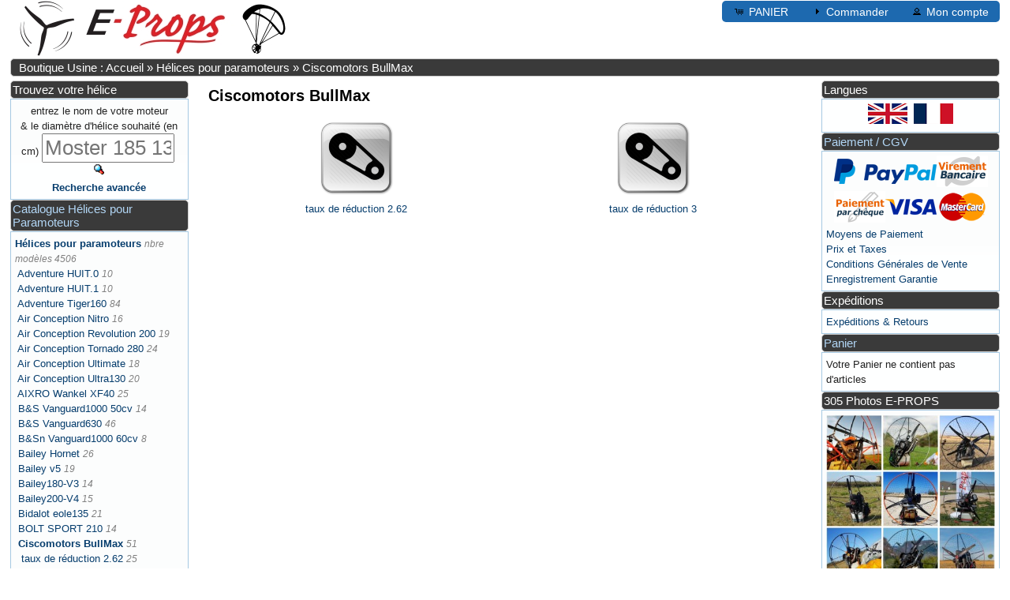

--- FILE ---
content_type: text/css; charset=UTF-8
request_url: https://ppg.e-props.fr/style_fusion.php
body_size: 8942
content:
/*! jQuery UI - v1.12.1 - 2018-11-09
* http://jqueryui.com
* Includes: core.css, button.css, controlgroup.css, checkboxradio.css, datepicker.css, theme.css
* To view and modify this theme, visit http://jqueryui.com/themeroller/?scope=&folderName=redmond&cornerRadiusShadow=8px&offsetLeftShadow=-8px&offsetTopShadow=-8px&thicknessShadow=8px&opacityShadow=30&bgImgOpacityShadow=0&bgTextureShadow=flat&bgColorShadow=aaaaaa&opacityOverlay=30&bgImgOpacityOverlay=0&bgTextureOverlay=flat&bgColorOverlay=aaaaaa&iconColorError=cd0a0a&fcError=cd0a0a&borderColorError=cd0a0a&bgImgOpacityError=95&bgTextureError=glass&bgColorError=fef1ec&iconColorHighlight=2e83ff&fcHighlight=363636&borderColorHighlight=fad42e&bgImgOpacityHighlight=55&bgTextureHighlight=flat&bgColorHighlight=fbec88&iconColorActive=f9bd01&fcActive=e17009&borderColorActive=79b7e7&bgImgOpacityActive=100&bgTextureActive=inset_hard&bgColorActive=f5f8f9&iconColorHover=217bc0&fcHover=1d5987&borderColorHover=79b7e7&bgImgOpacityHover=75&bgTextureHover=glass&bgColorHover=d0e5f5&iconColorDefault=6da8d5&fcDefault=2e6e9e&borderColorDefault=c5dbec&bgImgOpacityDefault=85&bgTextureDefault=glass&bgColorDefault=dfeffc&iconColorContent=469bdd&fcContent=222222&borderColorContent=a6c9e2&bgImgOpacityContent=100&bgTextureContent=inset_hard&bgColorContent=fcfdfd&iconColorHeader=d8e7f3&fcHeader=ffffff&borderColorHeader=4297d7&bgImgOpacityHeader=55&bgTextureHeader=gloss_wave&bgColorHeader=5c9ccc&cornerRadius=5px&fsDefault=1.1em&fwDefault=bold&ffDefault=Lucida%20Grande%2CLucida%20Sans%2CArial%2Csans-serif
* Copyright jQuery Foundation and other contributors; Licensed MIT */

/* Layout helpers
----------------------------------*/
/*ui-icons_e-props.png*/
/*ui-icons_6da8d5_256x240.png*/
/*#5799d5 => #6fb7f9 => #1d69af*/
/**/
.ui-helper-hidden {
	display: none;
}
.ui-helper-hidden-accessible {
	border: 0;
	clip: rect(0 0 0 0);
	height: 1px;
	margin: -1px;
	overflow: hidden;
	padding: 0;
	position: absolute;
	width: 1px;
}
.ui-helper-reset {
	margin: 0;
	padding: 0;
	border: 0;
	outline: 0;
	line-height: 1.3;
	text-decoration: none;
	font-size: 100%;
	list-style: none;
}
.ui-helper-clearfix:before,
.ui-helper-clearfix:after {
	content: "";
	display: table;
	border-collapse: collapse;
}
.ui-helper-clearfix:after {
	clear: both;
}
.ui-helper-zfix {
	width: 100%;
	height: 100%;
	top: 0;
	left: 0;
	position: absolute;
	opacity: 0;
	filter:Alpha(Opacity=0); /* support: IE8 */
}

.ui-front {
	z-index: 100;
}


/* Interaction Cues
----------------------------------*/
.ui-state-disabled {
	cursor: default !important;
	pointer-events: none;
}


/* Icons
----------------------------------*/
.ui-icon {
	display: inline-block;
	vertical-align: middle;
	margin-top: -.25em;
	position: relative;
	text-indent: -99999px;
	overflow: hidden;
	background-repeat: no-repeat;
}

.ui-widget-icon-block {
	left: 50%;
	margin-left: -8px;
	display: block;
}

/* Misc visuals
----------------------------------*/

/* Overlays */
.ui-widget-overlay {
	position: fixed;
	top: 0;
	left: 0;
	width: 100%;
	height: 100%;
}
.ui-button {
	padding: .4em 1em;
	display: inline-block;
	position: relative;
	line-height: normal;
	margin-right: .1em;
	cursor: pointer;
	vertical-align: middle;
	text-align: center;
	-webkit-user-select: none;
	-moz-user-select: none;
	-ms-user-select: none;
	user-select: none;

	/* Support: IE <= 11 */
	overflow: visible;
}

.ui-button,
.ui-button:link,
.ui-button:visited,
.ui-button:hover,
.ui-button:active {
	text-decoration: none;
}

/* to make room for the icon, a width needs to be set here */
.ui-button-icon-only {
	width: 2em;
	box-sizing: border-box;
	text-indent: -9999px;
	white-space: nowrap;
}

/* no icon support for input elements */
input.ui-button.ui-button-icon-only {
	text-indent: 0;
}

/* button icon element(s) */
.ui-button-icon-only .ui-icon {
	position: absolute;
	top: 50%;
	left: 50%;
	margin-top: -8px;
	margin-left: -8px;
}

.ui-button.ui-icon-notext .ui-icon {
	padding: 0;
	width: 2.1em;
	height: 2.1em;
	text-indent: -9999px;
	white-space: nowrap;

}

input.ui-button.ui-icon-notext .ui-icon {
	width: auto;
	height: auto;
	text-indent: 0;
	white-space: normal;
	padding: .4em 1em;
}

/* workarounds */
/* Support: Firefox 5 - 40 */
input.ui-button::-moz-focus-inner,
button.ui-button::-moz-focus-inner {
	border: 0;
	padding: 0;
}
.ui-controlgroup {
	vertical-align: middle;
	display: inline-block;
}
.ui-controlgroup > .ui-controlgroup-item {
	float: left;
	margin-left: 0;
	margin-right: 0;
}
.ui-controlgroup > .ui-controlgroup-item:focus,
.ui-controlgroup > .ui-controlgroup-item.ui-visual-focus {
	z-index: 9999;
}
.ui-controlgroup-vertical > .ui-controlgroup-item {
	display: block;
	float: none;
	width: 100%;
	margin-top: 0;
	margin-bottom: 0;
	text-align: left;
}
.ui-controlgroup-vertical .ui-controlgroup-item {
	box-sizing: border-box;
}
.ui-controlgroup .ui-controlgroup-label {
	padding: .4em 1em;
}
.ui-controlgroup .ui-controlgroup-label span {
	font-size: 80%;
}
.ui-controlgroup-horizontal .ui-controlgroup-label + .ui-controlgroup-item {
	border-left: none;
}
.ui-controlgroup-vertical .ui-controlgroup-label + .ui-controlgroup-item {
	border-top: none;
}
.ui-controlgroup-horizontal .ui-controlgroup-label.ui-widget-content {
	border-right: none;
}
.ui-controlgroup-vertical .ui-controlgroup-label.ui-widget-content {
	border-bottom: none;
}

/* Spinner specific style fixes */
.ui-controlgroup-vertical .ui-spinner-input {

	/* Support: IE8 only, Android < 4.4 only */
	width: 75%;
	width: calc( 100% - 2.4em );
}
.ui-controlgroup-vertical .ui-spinner .ui-spinner-up {
	border-top-style: solid;
}

.ui-checkboxradio-label .ui-icon-background {
	box-shadow: inset 1px 1px 1px #ccc;
	border-radius: .12em;
	border: none;
}
.ui-checkboxradio-radio-label .ui-icon-background {
	width: 16px;
	height: 16px;
	border-radius: 1em;
	overflow: visible;
	border: none;
}
.ui-checkboxradio-radio-label.ui-checkboxradio-checked .ui-icon,
.ui-checkboxradio-radio-label.ui-checkboxradio-checked:hover .ui-icon {
	background-image: none;
	width: 8px;
	height: 8px;
	border-width: 4px;
	border-style: solid;
}
.ui-checkboxradio-disabled {
	pointer-events: none;
}
.ui-datepicker {
	width: 17em;
	padding: .2em .2em 0;
	display: none;
}
.ui-datepicker .ui-datepicker-header {
	position: relative;
	padding: .2em 0;
}
.ui-datepicker .ui-datepicker-prev,
.ui-datepicker .ui-datepicker-next {
	position: absolute;
	top: 2px;
	width: 1.8em;
	height: 1.8em;
}
.ui-datepicker .ui-datepicker-prev-hover,
.ui-datepicker .ui-datepicker-next-hover {
	top: 1px;
}
.ui-datepicker .ui-datepicker-prev {
	left: 2px;
}
.ui-datepicker .ui-datepicker-next {
	right: 2px;
}
.ui-datepicker .ui-datepicker-prev-hover {
	left: 1px;
}
.ui-datepicker .ui-datepicker-next-hover {
	right: 1px;
}
.ui-datepicker .ui-datepicker-prev span,
.ui-datepicker .ui-datepicker-next span {
	display: block;
	position: absolute;
	left: 50%;
	margin-left: -8px;
	top: 50%;
	margin-top: -8px;
}
.ui-datepicker .ui-datepicker-title {
	margin: 0 2.3em;
	line-height: 1.8em;
	text-align: center;
}
.ui-datepicker .ui-datepicker-title select {
	font-size: 1em;
	margin: 1px 0;
}
.ui-datepicker select.ui-datepicker-month,
.ui-datepicker select.ui-datepicker-year {
	width: 45%;
}
.ui-datepicker table {
	width: 100%;
	font-size: .9em;
	border-collapse: collapse;
	margin: 0 0 .4em;
}
.ui-datepicker th {
	padding: .7em .3em;
	text-align: center;
	font-weight: bold;
	border: 0;
}
.ui-datepicker td {
	border: 0;
	padding: 1px;
}
.ui-datepicker td span,
.ui-datepicker td a {
	display: block;
	padding: .2em;
	text-align: right;
	text-decoration: none;
}
.ui-datepicker .ui-datepicker-buttonpane {
	background-image: none;
	margin: .7em 0 0 0;
	padding: 0 .2em;
	border-left: 0;
	border-right: 0;
	border-bottom: 0;
}
.ui-datepicker .ui-datepicker-buttonpane button {
	float: right;
	margin: .5em .2em .4em;
	cursor: pointer;
	padding: .2em .6em .3em .6em;
	width: auto;
	overflow: visible;
}
.ui-datepicker .ui-datepicker-buttonpane button.ui-datepicker-current {
	float: left;
}

/* with multiple calendars */
.ui-datepicker.ui-datepicker-multi {
	width: auto;
}
.ui-datepicker-multi .ui-datepicker-group {
	float: left;
}
.ui-datepicker-multi .ui-datepicker-group table {
	width: 95%;
	margin: 0 auto .4em;
}
.ui-datepicker-multi-2 .ui-datepicker-group {
	width: 50%;
}
.ui-datepicker-multi-3 .ui-datepicker-group {
	width: 33.3%;
}
.ui-datepicker-multi-4 .ui-datepicker-group {
	width: 25%;
}
.ui-datepicker-multi .ui-datepicker-group-last .ui-datepicker-header,
.ui-datepicker-multi .ui-datepicker-group-middle .ui-datepicker-header {
	border-left-width: 0;
}
.ui-datepicker-multi .ui-datepicker-buttonpane {
	clear: left;
}
.ui-datepicker-row-break {
	clear: both;
	width: 100%;
	font-size: 0;
}

/* RTL support */
.ui-datepicker-rtl {
	direction: rtl;
}
.ui-datepicker-rtl .ui-datepicker-prev {
	right: 2px;
	left: auto;
}
.ui-datepicker-rtl .ui-datepicker-next {
	left: 2px;
	right: auto;
}
.ui-datepicker-rtl .ui-datepicker-prev:hover {
	right: 1px;
	left: auto;
}
.ui-datepicker-rtl .ui-datepicker-next:hover {
	left: 1px;
	right: auto;
}
.ui-datepicker-rtl .ui-datepicker-buttonpane {
	clear: right;
}
.ui-datepicker-rtl .ui-datepicker-buttonpane button {
	float: left;
}
.ui-datepicker-rtl .ui-datepicker-buttonpane button.ui-datepicker-current,
.ui-datepicker-rtl .ui-datepicker-group {
	float: right;
}
.ui-datepicker-rtl .ui-datepicker-group-last .ui-datepicker-header,
.ui-datepicker-rtl .ui-datepicker-group-middle .ui-datepicker-header {
	border-right-width: 0;
	border-left-width: 1px;
}

/* Icons */
.ui-datepicker .ui-icon {
	display: block;
	text-indent: -99999px;
	overflow: hidden;
	background-repeat: no-repeat;
	left: .5em;
	top: .3em;
}

/* Component containers
----------------------------------*/
.ui-widget {
	font-family: Lucida Grande,Lucida Sans,Arial,sans-serif;
	font-size: 1.1em;
}
.ui-widget .ui-widget {
	font-size: 1em;
}
.ui-widget input,
.ui-widget select,
.ui-widget textarea,
.ui-widget button {
	font-family: Lucida Grande,Lucida Sans,Arial,sans-serif;
	font-size: 1em;
}
.ui-widget.ui-widget-content {
	border: 1px solid #c5dbec;
}
.ui-widget-content {
	border: 1px solid #a6c9e2;
	background: #fcfdfd url("images/jquery/ui-bg_inset-hard_100_fcfdfd_1x100.png") 50% bottom repeat-x;
	color: #222222;
}
.ui-widget-content a {
	/*color: #222222;*/
	color: #063d6d;
}
.ui-widget-header {
	border: 1px solid #4297d7;
	/*background: #5c9ccc url("images/jquery/ui-bg_gloss-wave_55_5c9ccc_500x100.png") 50% 50% repeat-x;
	color: #ffffff;
	font-weight: bold;*/
	background-color:#404040;
	color:#fff;
	font-weight:normal
}
.ui-widget-header a {
	/*color: #ffffff;*/
	color:#b2d6f5;/*BUBU181110*/
}

/* Interaction states
----------------------------------*/
.ui-state-default,
.ui-widget-content .ui-state-default,
.ui-widget-header .ui-state-default,
.ui-button,

/* We use html here because we need a greater specificity to make sure disabled
works properly when clicked or hovered */
html .ui-button.ui-state-disabled:hover,
html .ui-button.ui-state-disabled:active {
	/*border: 1px solid #c5dbec;
	background: #dfeffc url("images/jquery/ui-bg_glass_85_dfeffc_1x400.png") 50% 50% repeat-x;
	font-weight: bold;
	color: #2e6e9e;*/
	color:#fff;
	background-color:#3a3a3a;
}
.ui-state-default a,
.ui-state-default a:link,
.ui-state-default a:visited,
a.ui-button,
a:link.ui-button,
a:visited.ui-button,
.ui-button {
	/*color: #2e6e9e;
	text-decoration: none;*/
	
	/*background-color:#3a3a3a;
	color:#fff;*/
	
	/*background-color:#EFA03D;/*BUBU181110couleurboutton rougelogo:#FE8B88*/
	color:#fff;
	background-color:#1d69af;
}
.ui-state-hover,
.ui-widget-content .ui-state-hover,
.ui-widget-header .ui-state-hover,
.ui-state-focus,
.ui-widget-content .ui-state-focus,
.ui-widget-header .ui-state-focus,
.ui-button:hover,
.ui-button:focus {
	/*border: 1px solid #79b7e7;
	background: #d0e5f5 url("images/jquery/ui-bg_glass_75_d0e5f5_1x400.png") 50% 50% repeat-x;
	font-weight: bold;
	color: #1d5987;*/
	color:#d32326;/*rouge e-props#d32326*/  /*#3a3a3a*/
	background-color:white;
}
.ui-state-hover a,
.ui-state-hover a:hover,
.ui-state-hover a:link,
.ui-state-hover a:visited,
.ui-state-focus a,
.ui-state-focus a:hover,
.ui-state-focus a:link,
.ui-state-focus a:visited,
a.ui-button:hover,
a.ui-button:focus {
	/*color: #1d5987;
	text-decoration: none;*/
	color:#d32326;/*rouge e-props#d32326*/  /*#3a3a3a*/
	background-color:white;
}/*a.ui-button:hover,submit.ui-button voir style_fusion_min.css*/

.ui-visual-focus {
	box-shadow: 0 0 3px 1px rgb(94, 158, 214);
}
.ui-state-active,
.ui-widget-content .ui-state-active,
.ui-widget-header .ui-state-active,
a.ui-button:active,
.ui-button:active,
.ui-button.ui-state-active:hover {
	border: 1px solid #79b7e7;
	background: #f5f8f9 url("images/jquery/ui-bg_inset-hard_100_f5f8f9_1x100.png") 50% 50% repeat-x;
	font-weight: bold;
	/*color: #e17009;*/
	color:#d32326;/*rouge e-props#d32326*/  /*#3a3a3a*/
}
.ui-icon-background,
.ui-state-active .ui-icon-background {
	border: #79b7e7;
	background-color: #e17009;
}
.ui-state-active a,
.ui-state-active a:link,
.ui-state-active a:visited {
	/*color: #e17009;*/
	color:#d32326;/*rouge e-props#d32326*/  /*#3a3a3a*/
	text-decoration: none;
}

/* Interaction Cues
----------------------------------*/
.ui-state-highlight,
.ui-widget-content .ui-state-highlight,
.ui-widget-header .ui-state-highlight {
	border: 1px solid #fad42e;
	background: #fbec88;
	color: #363636;
}
.ui-state-checked {
	border: 1px solid #fad42e;
	background: #fbec88;
}
.ui-state-highlight a,
.ui-widget-content .ui-state-highlight a,
.ui-widget-header .ui-state-highlight a {
	color: #363636;
}
.ui-state-error,
.ui-widget-content .ui-state-error,
.ui-widget-header .ui-state-error {
	border: 1px solid #cd0a0a;
	background: #fef1ec url("images/jquery/ui-bg_glass_95_fef1ec_1x400.png") 50% 50% repeat-x;
	color: #cd0a0a;
}
.ui-state-error a,
.ui-widget-content .ui-state-error a,
.ui-widget-header .ui-state-error a {
	color: #cd0a0a;
}
.ui-state-error-text,
.ui-widget-content .ui-state-error-text,
.ui-widget-header .ui-state-error-text {
	color: #cd0a0a;
}
.ui-priority-primary,
.ui-widget-content .ui-priority-primary,
.ui-widget-header .ui-priority-primary {
	font-weight: bold;
}
.ui-priority-secondary,
.ui-widget-content .ui-priority-secondary,
.ui-widget-header .ui-priority-secondary {
	/*BUBU181109opacity: .7;
	filter:Alpha(Opacity=70); /* support: IE8 */*/
	font-weight: normal;
}
.ui-state-disabled,
.ui-widget-content .ui-state-disabled,
.ui-widget-header .ui-state-disabled {
	opacity: .35;
	filter:Alpha(Opacity=35); /* support: IE8 */
	background-image: none;
}
.ui-state-disabled .ui-icon {
	filter:Alpha(Opacity=35); /* support: IE8 - See #6059 */
}

/* Icons
----------------------------------*/

/* states and images */
.ui-icon {
	width: 16px;
	height: 16px;
}
.ui-icon,
.ui-widget-content .ui-icon {
	background-image: url("images/jquery/ui-icons_469bdd_256x240.png");
}
.ui-widget-header .ui-icon {
	background-image: url("images/jquery/ui-icons_d8e7f3_256x240.png");
}
.ui-state-hover .ui-icon,
.ui-state-focus .ui-icon,
.ui-button:hover .ui-icon,
.ui-button:focus .ui-icon {
	background-image: url("images/jquery/ui-icons_217bc0_256x240.png");
}
.ui-state-active .ui-icon,
.ui-button:active .ui-icon {
	background-image: url("images/jquery/ui-icons_f9bd01_256x240.png");
}
.ui-state-highlight .ui-icon,
.ui-button .ui-state-highlight.ui-icon {
	background-image: url("images/jquery/ui-icons_2e83ff_256x240.png");
}
.ui-state-error .ui-icon,
.ui-state-error-text .ui-icon {
	background-image: url("images/jquery/ui-icons_cd0a0a_256x240.png");
}
.ui-button .ui-icon {
	background-image: url("images/jquery/ui-icons_e-props.png");
}

/* positioning */
.ui-icon-blank { background-position: 16px 16px; }
.ui-icon-caret-1-n { background-position: 0 0; }
.ui-icon-caret-1-ne { background-position: -16px 0; }
.ui-icon-caret-1-e { background-position: -32px 0; }
.ui-icon-caret-1-se { background-position: -48px 0; }
.ui-icon-caret-1-s { background-position: -65px 0; }
.ui-icon-caret-1-sw { background-position: -80px 0; }
.ui-icon-caret-1-w { background-position: -96px 0; }
.ui-icon-caret-1-nw { background-position: -112px 0; }
.ui-icon-caret-2-n-s { background-position: -128px 0; }
.ui-icon-caret-2-e-w { background-position: -144px 0; }
.ui-icon-triangle-1-n { background-position: 0 -16px; }
.ui-icon-triangle-1-ne { background-position: -16px -16px; }
.ui-icon-triangle-1-e { background-position: -32px -16px; }
.ui-icon-triangle-1-se { background-position: -48px -16px; }
.ui-icon-triangle-1-s { background-position: -65px -16px; }
.ui-icon-triangle-1-sw { background-position: -80px -16px; }
.ui-icon-triangle-1-w { background-position: -96px -16px; }
.ui-icon-triangle-1-nw { background-position: -112px -16px; }
.ui-icon-triangle-2-n-s { background-position: -128px -16px; }
.ui-icon-triangle-2-e-w { background-position: -144px -16px; }
.ui-icon-arrow-1-n { background-position: 0 -32px; }
.ui-icon-arrow-1-ne { background-position: -16px -32px; }
.ui-icon-arrow-1-e { background-position: -32px -32px; }
.ui-icon-arrow-1-se { background-position: -48px -32px; }
.ui-icon-arrow-1-s { background-position: -65px -32px; }
.ui-icon-arrow-1-sw { background-position: -80px -32px; }
.ui-icon-arrow-1-w { background-position: -96px -32px; }
.ui-icon-arrow-1-nw { background-position: -112px -32px; }
.ui-icon-arrow-2-n-s { background-position: -128px -32px; }
.ui-icon-arrow-2-ne-sw { background-position: -144px -32px; }
.ui-icon-arrow-2-e-w { background-position: -160px -32px; }
.ui-icon-arrow-2-se-nw { background-position: -176px -32px; }
.ui-icon-arrowstop-1-n { background-position: -192px -32px; }
.ui-icon-arrowstop-1-e { background-position: -208px -32px; }
.ui-icon-arrowstop-1-s { background-position: -224px -32px; }
.ui-icon-arrowstop-1-w { background-position: -240px -32px; }
.ui-icon-arrowthick-1-n { background-position: 1px -48px; }
.ui-icon-arrowthick-1-ne { background-position: -16px -48px; }
.ui-icon-arrowthick-1-e { background-position: -32px -48px; }
.ui-icon-arrowthick-1-se { background-position: -48px -48px; }
.ui-icon-arrowthick-1-s { background-position: -64px -48px; }
.ui-icon-arrowthick-1-sw { background-position: -80px -48px; }
.ui-icon-arrowthick-1-w { background-position: -96px -48px; }
.ui-icon-arrowthick-1-nw { background-position: -112px -48px; }
.ui-icon-arrowthick-2-n-s { background-position: -128px -48px; }
.ui-icon-arrowthick-2-ne-sw { background-position: -144px -48px; }
.ui-icon-arrowthick-2-e-w { background-position: -160px -48px; }
.ui-icon-arrowthick-2-se-nw { background-position: -176px -48px; }
.ui-icon-arrowthickstop-1-n { background-position: -192px -48px; }
.ui-icon-arrowthickstop-1-e { background-position: -208px -48px; }
.ui-icon-arrowthickstop-1-s { background-position: -224px -48px; }
.ui-icon-arrowthickstop-1-w { background-position: -240px -48px; }
.ui-icon-arrowreturnthick-1-w { background-position: 0 -64px; }
.ui-icon-arrowreturnthick-1-n { background-position: -16px -64px; }
.ui-icon-arrowreturnthick-1-e { background-position: -32px -64px; }
.ui-icon-arrowreturnthick-1-s { background-position: -48px -64px; }
.ui-icon-arrowreturn-1-w { background-position: -64px -64px; }
.ui-icon-arrowreturn-1-n { background-position: -80px -64px; }
.ui-icon-arrowreturn-1-e { background-position: -96px -64px; }
.ui-icon-arrowreturn-1-s { background-position: -112px -64px; }
.ui-icon-arrowrefresh-1-w { background-position: -128px -64px; }
.ui-icon-arrowrefresh-1-n { background-position: -144px -64px; }
.ui-icon-arrowrefresh-1-e { background-position: -160px -64px; }
.ui-icon-arrowrefresh-1-s { background-position: -176px -64px; }
.ui-icon-arrow-4 { background-position: 0 -80px; }
.ui-icon-arrow-4-diag { background-position: -16px -80px; }
.ui-icon-extlink { background-position: -32px -80px; }
.ui-icon-newwin { background-position: -48px -80px; }
.ui-icon-refresh { background-position: -64px -80px; }
.ui-icon-shuffle { background-position: -80px -80px; }
.ui-icon-transfer-e-w { background-position: -96px -80px; }
.ui-icon-transferthick-e-w { background-position: -112px -80px; }
.ui-icon-folder-collapsed { background-position: 0 -96px; }
.ui-icon-folder-open { background-position: -16px -96px; }
.ui-icon-document { background-position: -32px -96px; }
.ui-icon-document-b { background-position: -48px -96px; }
.ui-icon-note { background-position: -64px -96px; }
.ui-icon-mail-closed { background-position: -80px -96px; }
.ui-icon-mail-open { background-position: -96px -96px; }
.ui-icon-suitcase { background-position: -112px -96px; }
.ui-icon-comment { background-position: -128px -96px; }
.ui-icon-person { background-position: -144px -96px; }
.ui-icon-print { background-position: -160px -96px; }
.ui-icon-trash { background-position: -176px -96px; }
.ui-icon-locked { background-position: -192px -96px; }
.ui-icon-unlocked { background-position: -208px -96px; }
.ui-icon-bookmark { background-position: -224px -96px; }
.ui-icon-tag { background-position: -240px -96px; }
.ui-icon-home { background-position: 0 -112px; }
.ui-icon-flag { background-position: -16px -112px; }
.ui-icon-calendar { background-position: -32px -112px; }
.ui-icon-cart { background-position: -48px -112px; }
.ui-icon-pencil { background-position: -64px -112px; }
.ui-icon-clock { background-position: -80px -112px; }
.ui-icon-disk { background-position: -96px -112px; }
.ui-icon-calculator { background-position: -112px -112px; }
.ui-icon-zoomin { background-position: -128px -112px; }
.ui-icon-zoomout { background-position: -144px -112px; }
.ui-icon-search { background-position: -160px -112px; }
.ui-icon-wrench { background-position: -176px -112px; }
.ui-icon-gear { background-position: -192px -112px; }
.ui-icon-heart { background-position: -208px -112px; }
.ui-icon-star { background-position: -224px -112px; }
.ui-icon-link { background-position: -240px -112px; }
.ui-icon-cancel { background-position: 0 -128px; }
.ui-icon-plus { background-position: -16px -128px; }
.ui-icon-plusthick { background-position: -32px -128px; }
.ui-icon-minus { background-position: -48px -128px; }
.ui-icon-minusthick { background-position: -64px -128px; }
.ui-icon-close { background-position: -80px -128px; }
.ui-icon-closethick { background-position: -96px -128px; }
.ui-icon-key { background-position: -112px -128px; }
.ui-icon-lightbulb { background-position: -128px -128px; }
.ui-icon-scissors { background-position: -144px -128px; }
.ui-icon-clipboard { background-position: -160px -128px; }
.ui-icon-copy { background-position: -176px -128px; }
.ui-icon-contact { background-position: -192px -128px; }
.ui-icon-image { background-position: -208px -128px; }
.ui-icon-video { background-position: -224px -128px; }
.ui-icon-script { background-position: -240px -128px; }
.ui-icon-alert { background-position: 0 -144px; }
.ui-icon-info { background-position: -16px -144px; }
.ui-icon-notice { background-position: -32px -144px; }
.ui-icon-help { background-position: -48px -144px; }
.ui-icon-check { background-position: -64px -144px; }
.ui-icon-bullet { background-position: -80px -144px; }
.ui-icon-radio-on { background-position: -96px -144px; }
.ui-icon-radio-off { background-position: -112px -144px; }
.ui-icon-pin-w { background-position: -128px -144px; }
.ui-icon-pin-s { background-position: -144px -144px; }
.ui-icon-play { background-position: 0 -160px; }
.ui-icon-pause { background-position: -16px -160px; }
.ui-icon-seek-next { background-position: -32px -160px; }
.ui-icon-seek-prev { background-position: -48px -160px; }
.ui-icon-seek-end { background-position: -64px -160px; }
.ui-icon-seek-start { background-position: -80px -160px; }
/* ui-icon-seek-first is deprecated, use ui-icon-seek-start instead */
.ui-icon-seek-first { background-position: -80px -160px; }
.ui-icon-stop { background-position: -96px -160px; }
.ui-icon-eject { background-position: -112px -160px; }
.ui-icon-volume-off { background-position: -128px -160px; }
.ui-icon-volume-on { background-position: -144px -160px; }
.ui-icon-power { background-position: 0 -176px; }
.ui-icon-signal-diag { background-position: -16px -176px; }
.ui-icon-signal { background-position: -32px -176px; }
.ui-icon-battery-0 { background-position: -48px -176px; }
.ui-icon-battery-1 { background-position: -64px -176px; }
.ui-icon-battery-2 { background-position: -80px -176px; }
.ui-icon-battery-3 { background-position: -96px -176px; }
.ui-icon-circle-plus { background-position: 0 -192px; }
.ui-icon-circle-minus { background-position: -16px -192px; }
.ui-icon-circle-close { background-position: -32px -192px; }
.ui-icon-circle-triangle-e { background-position: -48px -192px; }
.ui-icon-circle-triangle-s { background-position: -64px -192px; }
.ui-icon-circle-triangle-w { background-position: -80px -192px; }
.ui-icon-circle-triangle-n { background-position: -96px -192px; }
.ui-icon-circle-arrow-e { background-position: -112px -192px; }
.ui-icon-circle-arrow-s { background-position: -128px -192px; }
.ui-icon-circle-arrow-w { background-position: -144px -192px; }
.ui-icon-circle-arrow-n { background-position: -160px -192px; }
.ui-icon-circle-zoomin { background-position: -176px -192px; }
.ui-icon-circle-zoomout { background-position: -192px -192px; }
.ui-icon-circle-check { background-position: -208px -192px; }
.ui-icon-circlesmall-plus { background-position: 0 -208px; }
.ui-icon-circlesmall-minus { background-position: -16px -208px; }
.ui-icon-circlesmall-close { background-position: -32px -208px; }
.ui-icon-squaresmall-plus { background-position: -48px -208px; }
.ui-icon-squaresmall-minus { background-position: -64px -208px; }
.ui-icon-squaresmall-close { background-position: -80px -208px; }
.ui-icon-grip-dotted-vertical { background-position: 0 -224px; }
.ui-icon-grip-dotted-horizontal { background-position: -16px -224px; }
.ui-icon-grip-solid-vertical { background-position: -32px -224px; }
.ui-icon-grip-solid-horizontal { background-position: -48px -224px; }
.ui-icon-gripsmall-diagonal-se { background-position: -64px -224px; }
.ui-icon-grip-diagonal-se { background-position: -80px -224px; }


/* Misc visuals
----------------------------------*/

/* Corner radius */
.ui-corner-all,
.ui-corner-top,
.ui-corner-left,
.ui-corner-tl {
	border-top-left-radius: 5px;
}
.ui-corner-all,
.ui-corner-top,
.ui-corner-right,
.ui-corner-tr {
	border-top-right-radius: 5px;
}
.ui-corner-all,
.ui-corner-bottom,
.ui-corner-left,
.ui-corner-bl {
	border-bottom-left-radius: 5px;
}
.ui-corner-all,
.ui-corner-bottom,
.ui-corner-right,
.ui-corner-br {
	border-bottom-right-radius: 5px;
}

/* Overlays */
.ui-widget-overlay {
	background: #aaaaaa;
	opacity: .3;
	filter: Alpha(Opacity=30); /* support: IE8 */
}
.ui-widget-shadow {
	-webkit-box-shadow: -8px -8px 8px #aaaaaa;
	box-shadow: -8px -8px 8px #aaaaaa;
}
#columnLeft{
padding-top:5px;
margin-left:0%}
#columnRight{
padding-top:5px;
margin-right:0%}
#footer{
/*padding-top:5px*/}
#footer,.pull_1,.pull_10,.pull_11,.pull_12,.pull_13,.pull_14,.pull_15,.pull_16,.pull_17,.pull_18,.pull_19,.pull_2,.pull_20,.pull_21,.pull_22,.pull_23,.pull_3,.pull_4,.pull_5,.pull_6,.pull_7,.pull_8,.pull_9,.push_1,.push_10,.push_11,.push_12,.push_13,.push_14,.push_15,.push_16,.push_17,.push_18,.push_19,.push_2,.push_20,.push_21,.push_22,.push_23,.push_3,.push_4,.push_5,.push_6,.push_7,.push_8,.push_9{
position:relative}
.infoBoxHeading,h2{
background-color:#3a3a3a}
#footer,.buttonSet,.clear,.clearfix:after,.container_24:after{
clear:both}
.orderEdit,A:hover{
text-decoration:underline}
.container_24{
margin-left:1%;margin-right:1%}
.grid_1,.grid_10,.grid_11,.grid_12,.grid_13,.grid_14,.grid_15,.grid_16,.grid_17,.grid_18,.grid_19,.grid_2,.grid_20,.grid_21,.grid_22,.grid_23,.grid_24,.grid_3,.grid_4,.grid_5,.grid_6,.grid_7,.grid_8,.grid_9{
display:inline;float:left;/*margin-left:5px;margin-right:5px*/margin-left:1%;margin-right:1%}
.alpha{
margin-left:0}
.omega{
margin-right:0}
.container_24 .grid_1{
width:30px}
.container_24 .grid_2{
width:70px}
.container_24 .grid_3{
width:110px}
.container_24 .grid_4{
width:18%}/*15*/
.container_24 .grid_5{
width:190px}
.container_24 .grid_6{
width:230px}
.container_24 .grid_7{
width:270px}
.container_24 .grid_8{
width:310px}
.container_24 .grid_9{
width:350px}
.container_24 .grid_10{
width:390px}
.container_24 .grid_11{
width:430px}
.container_24 .grid_12{
width:470px}
.container_24 .grid_13{
width:510px}
.container_24 .grid_14{
width:550px}
.container_24 .grid_15{
width:590px}
.container_24 .grid_16{
width:60%}/*64%*/
.container_24 .grid_17{
width:670px}
.container_24 .grid_18{
width:710px}
.container_24 .grid_19{
width:750px}
.container_24 .grid_20{
width:790px}
.container_24 .grid_21{
width:830px}
.container_24 .grid_22{
width:870px}
.container_24 .grid_23{
width:910px}
.container_24 .grid_24{
width:100%}
.container_24 .prefix_1{
padding-left:40px}
.container_24 .prefix_2{
padding-left:80px}
.container_24 .prefix_3{
padding-left:120px}
.container_24 .prefix_4{
padding-left:160px}
.container_24 .prefix_5{
padding-left:200px}
.container_24 .prefix_6{
padding-left:240px}
.container_24 .prefix_7{
padding-left:280px}
.container_24 .prefix_8{
padding-left:320px}
.container_24 .prefix_9{
padding-left:360px}
.container_24 .prefix_10{
padding-left:400px}
.container_24 .prefix_11{
padding-left:440px}
.container_24 .prefix_12{
padding-left:480px}
.container_24 .prefix_13{
padding-left:520px}
.container_24 .prefix_14{
padding-left:560px}
.container_24 .prefix_15{
padding-left:600px}
.container_24 .prefix_16{
padding-left:640px}
.container_24 .prefix_17{
padding-left:680px}
.container_24 .prefix_18{
padding-left:720px}
.container_24 .prefix_19{
padding-left:760px}
.container_24 .prefix_20{
padding-left:800px}
.container_24 .prefix_21{
padding-left:840px}
.container_24 .prefix_22{
padding-left:880px}
.container_24 .prefix_23{
padding-left:920px}
.container_24 .suffix_1{
padding-right:40px}
.container_24 .suffix_2{
padding-right:80px}
.container_24 .suffix_3{
padding-right:120px}
.container_24 .suffix_4{
padding-right:160px}
.container_24 .suffix_5{
padding-right:200px}
.container_24 .suffix_6{
padding-right:240px}
.container_24 .suffix_7{
padding-right:280px}
.container_24 .suffix_8{
padding-right:320px}
.container_24 .suffix_9{
padding-right:360px}
.container_24 .suffix_10{
padding-right:400px}
.container_24 .suffix_11{
padding-right:440px}
.container_24 .suffix_12{
padding-right:480px}
.container_24 .suffix_13{
padding-right:520px}
.container_24 .suffix_14{
padding-right:560px}
.container_24 .suffix_15{
padding-right:600px}
.container_24 .suffix_16{
padding-right:640px}
.container_24 .suffix_17{
padding-right:680px}
.container_24 .suffix_18{
padding-right:720px}
.container_24 .suffix_19{
padding-right:760px}
.container_24 .suffix_20{
padding-right:800px}
.container_24 .suffix_21{
padding-right:840px}
.container_24 .suffix_22{
padding-right:880px}
.container_24 .suffix_23{
padding-right:920px}
.container_24 .push_1{
left:40px}
.container_24 .push_2{
left:80px}
.container_24 .push_3{
left:120px}
.container_24.push_4{
left:160px}
.container_24 .push_5{
left:200px}
.container_24 .push_6{
left:240px}
.container_24 .push_7{
left:280px}
.container_24 .push_8{
left:320px}
.container_24 .push_9{
left:360px}
.container_24 .push_10{
left:400px}
.container_24 .push_11{
left:440px}
.container_24 .push_12{
left:480px}
.container_24 .push_13{
left:520px}
.container_24 .push_14{
left:560px}
.container_24 .push_15{
left:600px}
.container_24 .push_16{
left:640px}
.container_24 .push_17{
left:680px}
.container_24 .push_18{
left:720px}
.container_24 .push_19{
left:760px}
.container_24 .push_20{
left:800px}
.container_24 .push_21{
left:840px}
.container_24 .push_22{
left:880px}
.container_24 .push_23{
left:920px}
.container_24 .pull_1{
left:-40px}
.container_24 .pull_2{
left:-80px}
.container_24 .pull_3{
left:-120px}
.container_24 .pull_4{
left:-160px}
.container_24 .pull_5{
left:-200px}
.container_24 .pull_6{
left:-240px}
.container_24 .pull_7{
left:-280px}
.container_24 .pull_8{
left:-320px}
.container_24 .pull_9{
left:-360px}
.container_24 .pull_10{
left:-400px}
.container_24 .pull_11{
left:-440px}
.container_24 .pull_12{
left:-480px}
.container_24 .pull_13{
left:-520px}
.container_24 .pull_14{
left:-560px}
.container_24 .pull_15{
left:-600px}
.container_24 .pull_16{
left:-640px}
.pull_16{
left:-1800px}
.container_24 .pull_17{
left:-680px}
.container_24 .pull_18{
left:-720px}
.container_24 .pull_19{
left:-760px}
.container_24 .pull_20{
left:-800px}
.container_24 .pull_21{
left:-840px}
.container_24 .pull_22{
left:-880px}
.container_24 .pull_23{
left:-920px}
.clear{
display:block;overflow:hidden;visibility:hidden;width:0;height:0}
.clearfix:after,.clearfix:before,.container_24:after,.container_24:before{
content:'.';display:block;overflow:hidden;visibility:hidden;font-size:0;line-height:0;width:0;height:0}
.ui-widget,body{
font-size:13px;font-family:Lucida Grande,Lucida Sans,Verdana,Arial,sans-serif;
margin:0%}
.clearfix,.container_24{
zoom:1}


body{
color:#000;}


#bodyWrapper{
background-color:#fff}

#storeLogo{
float:left;margin-top:1px}

#columnRight,#piGal,.buttonAction{
float:right;
}

#headerShortcuts{
float:right;margin-top:1px;margin-right:1%}

#footer{
width:98%;
margin-left:1%;
margin-right:1%;
margin-top: 5px
}

.infoBoxHeading{
padding:2px;font-size:15px;border:1px solid #ccc;-moz-border-radius:5px;-webkit-border-radius:5px;border-radius:5px}

.infoBoxContents{
padding:5px;font-size:13px;line-height:1.5;overflow:auto}

.contentContainer{
padding-bottom:10px}
.contentContainer h2{
font-size:16px;#text-decoration:underline;font-weight:400;margin-bottom:0;padding-bottom:5px}
.fieldKey,.fieldValue,.productListTable{
font-size:13px;line-height:1.5}
h2{
padding:5px;color:#fff;border:1px solid #ccc;-moz-border-radius:5px;-webkit-border-radius:5px;border-radius:5px}
.contentText,.contentText table{
padding:5px 0;font-size:13px;line-height:1.5}
.productListTable{
padding:5px}
.productListTable tr.alt td{
background-color:#ecf6fc}
.fieldKey{
font-weight:700;
width:170px}
h1{
font-size:20px;margin-bottom:0;padding-bottom:5px}
img{
border:0}
p,table{
font-size:13px;line-height:1.5}
.boxText,.errorBox,.orderEdit,.stockWarning,TD.headerNavigation{
font-family:Verdana,Arial,sans-serif;font-size:11px}

.errorBox{
background:#ffb3b5;font-weight:700}
.stockWarning{
color:#c03}
.productsNotifications{
background:#f2fff7}
.orderEdit{
color:#70d250}
A{
/*color:#000;*/
/*color:#0066c0;*/
color:#063d6d;/*bleu foncer*/
text-decoration:none;
}
A:hover{
color:#d72326}
FORM{
display:inline}
TR.header{
background:#fff}
TR.headerNavigation{
background:#bbc3d3}
TD.headerNavigation{
background:#bbc3d3;color:#fff;font-weight:700}
TD.headerError,TD.headerInfo{
font-family:Tahoma,Verdana,Arial,sans-serif;font-size:12px;text-align:center;font-weight:700}
TD.headerError,TR.headerError{
background:red}
A.headerNavigation{
color:#FFF}
A.headerNavigation:hover{
color:#fff}
TD.headerError{
color:#fff}
TD.headerInfo,TR.headerInfo{
background:#0f0}
TD.headerInfo{
color:#fff}
.infoBoxNoticeContents,SPAN.infoBox,TD.footer,TD.infoBox,TD.infoBoxHeading{
font-size:11px;font-family:Verdana,Arial,sans-serif}
TD.footer,TR.footer{
background:#bbc3d3}
TD.footer{
color:#fff;font-weight:700}
.infoBox{
background:#b6b7cb}
.infoBoxNotice{
background:#bbc3d3}
.infoBoxNoticeContents{
background:#FFE6E6}
TD.infoBoxHeading{
font-weight:700;background:#bbc3d3;color:#fff}
TR.accountHistory-even,TR.accountHistory-odd,TR.addressBook-even,TR.addressBook-odd,TR.alsoPurchased-even,TR.alsoPurchased-odd,TR.payment-even,TR.payment-odd,TR.productListing-even,TR.productListing-odd,TR.productReviews-even,TR.productReviews-odd,TR.shippingOptions-even,TR.shippingOptions-odd,TR.upcomingProducts-even,TR.upcomingProducts-odd{
background:#f8f8f9}
TABLE.productListing{
border:1px solid #b6b7cb;border-spacing:1px}
.productListingHeader{
table-layout:fixed;color:#FFF;font-weight:700}
.productListingHeader A:hover{
color:#FFF}
.productListingData{
table-layout:fixed}
A.pageResults{
color:#00F}
A.pageResults:hover{
color:#00F;background:#FF3}
DIV.pageHeading,TD.pageHeading{
font-family:Verdana,Arial,sans-serif;font-size:20px;font-weight:700;color:#9a9a9a}
TR.subBar{
background:#f4f7fd}
TD.subBar{
font-family:Verdana,Arial,sans-serif;font-size:11px;color:#000}
P.main,P.smallText,SPAN.smallText,TD.accountCategory,TD.main,TD.smallText{
font-size:13px;font-family:Verdana,Arial,sans-serif}
P.main,TD.main{
line-height:1.5}
TD.accountCategory{
color:#abd}
TD.tableHeading{
font-family:Verdana,Arial,sans-serif;font-size:12px;font-weight:700}
SPAN.newItemInCart{
font-family:Verdana,Arial,sans-serif;font-size:10px;color:red}
CHECKBOX,INPUT,RADIO,SELECT{
font-family:Verdana,Arial,sans-serif;font-size:14px}
TEXTAREA{
width:100%;font-family:Verdana,Arial,sans-serif;font-size:11px}
SPAN.greetUser{
font-family:Verdana,Arial,sans-serif;font-size:12px;color:#d72326;font-weight:700}
SPAN.markProductOutOfStock,TD.formAreaTitle{
font-family:Tahoma,Verdana,Arial,sans-serif;font-size:12px;font-weight:700}
TABLE.formArea{
background:#f1f9fe;border-color:#7b9ebd;border-style:solid;border-width:1px}
SPAN.markProductOutOfStock{
color:#c76170}
.checkoutBarCurrent,.checkoutBarFrom,.checkoutBarTo,.inputRequirement,.messageBox,.messageStackError,.messageStackSuccess,.messageStackWarning{
font-size:10px;font-family:Verdana,Arial,sans-serif}
SPAN.errorText,SPAN.productSpecialPrice{
font-family:Verdana,Arial,sans-serif;color:red}
.moduleRowOver{
background-color:#D7E9F7;cursor:pointer;cursor:hand}
.moduleRowSelected{
background-color:#E9F4FC}
.checkoutBarFrom,.checkoutBarTo{
color:#8c8c8c}
.checkoutBarCurrent{
color:#000}
.messageStackError,.messageStackWarning{
background-color:#ffb3b5}
.messageStackSuccess{
background-color:#9f0}
.inputRequirement{
color:red}
.tdbLink a{
font-size:16px}
.accountLinkList{
list-style-type:none;margin:2px 2px 2px 10px;padding:5px}
.accountLinkListEntry{
float:left;margin-right:5px}


.ui-button{
font-family:Verdana,Arial,sans-serif;font-size:14px;right-padding:2px}

/*a.ui-button,submit.ui-button{
background-color:#3a3a3a;
/*color:#fff;*/
/*color:#d32326;/*rouge e-props#d32326*/  /*#3a3a3a*/
/*}*/

a.ui-button:hover,submit.ui-button{
opacity:1.0;filter:Alpha(Opacity=100);
background-color:#ddd;
/*color:#3a3a3a*/
color:#d32326;/*rouge e-props#d32326*/  /*#3a3a3a*/
}

.text-center {
    text-align:center
}
.text-justify{
	text-align:justify;
	display:block
}
.text-right {
    text-align:right
}
.text-left{
    text-align:left
}

/*ecran petit on affiche le texte au dessus des images*/
/*zone product_listing*/
.pt-img{
	text-align:center;
}
.pt-name{
}
.pt-price{
	text-align:center;
}
.pt-buy{
	text-align:center;
}
@media only screen and (min-width: 700px) {/*mode ecran de plus de 1600*/
	.pt-price{
		width:80px;
	}
	.pt-buy{
		/*width:80px;*/
	}
}
@media only screen and (min-width: 800px) {/*mode ecran de plus de 1600*/
	.pt-img{
		width:110px;
	}
	.pt-price{
		width:80px;
	}
	.pt-buy{
		width:120px;
	}
}
.pfirstl{
	float:left;
	width:100%;
	/*min-width:250px;*/
	/*max-width:60%;*/
}
.pdesc{
	/*margin-top: 20px;*/
	float: left;
}
#piGal{
	/*width:40%;*/
	float:left;
}
#piGal img{
	/*max-width:300px;height:auto*/
}
@media only screen and (min-width: 1350px) {/*mode ecran de plus de 1400*/
	/*.pt-img{
		width:100px;
	}
	.pt-name{
		
	}
	.pt-price{
		width:7%;
	}
	.pt-buy{
		width:150px;
	}*/
	.pfirstl{
		float:right;
		/*min-width:250px;*/
		max-width:60%;
	}
	.pdesc{
		/*max-width:60%;*/
		min-width:250px;
		/*max-width:60%;*/
		/*float:right;*/
	}
	#piGal{
		width:40%;
		float:left;
		padding-top: 10px;
	}
	#piGal img{
		float:left;*/
		/*max-width:100px;height:auto*/
	}
}
@media only screen and (min-width: 1750px) {/*mode ecran de plus de 1600*/
	/*.pt-img{
		width:100px;
	}
	.pt-name{
		
	}
	.pt-price{
		width:5%;
	}
	.pt-buy{
		width:150px;
	}*/
	.pfirstl{
		float:right;
		/*min-width:250px;*/
		max-width:50%;
	}
	.pdesc{
		/*max-width:60%;*/
		min-width:250px;
		/*max-width:40%;*/
		/*float:right;*/
	}
	#piGal{
		width:50%;
		float:left;
		padding-top: 10px;
	}
	#piGal img{
		/*float:left;*/
		/*max-width:100px;height:auto*/
	}
}

.pzref{
	/*float:right;*/
}
.pzprix{
	/*float:right;*/
	float: left;
    width: 100%;
}
}
.pzstock{
	/*float:right;*/
}
.penstock{
	font-family:Verdana,Arial,sans-serif;
	/*font-size:18px;*/
	font-size: 1.5em;
	color:green;
}

#K1584{
	font-size: 2em;
	width: 75%;
}

.pprixglob{
	font-weight:bold;
	float:left;
}
.pprix{
	font-size: 1.5em;
	color:red;
}
.ppexp{
	float:right;
	padding-top: 5px;
    padding-bottom: 5px;
}
.pshipajo{
	float:right;
	padding-top: 5px;
    padding-bottom: 5px;
}
.pship{
	/*padding-top: 5px;
    padding-bottom: 5px;*/
	font-size: 1.5em;
	font-weight:bold;
	margin-top: 5px;
	margin-bottom: 10px;
}
.pship_sup{
	color:green;
}
.pship_inf{
	/*color:red;*/
}

.PiC{
	color:gray;
	font-style: italic;
	font-size: 12px;
}

.Tcatalog {
	width:100%;
}
.Tcatalog table{
	padding:5px 0;
	line-height:1.5;
	border-collapse: collapse;
}
.Tcatalog th{
	color: #fff;
	background-color:#3a3a3a;
	border-bottom: 1px solid #ddd;
	text-align: center;
	font-size:15px;
	font-weight: normal;
}
.Tcatalog td{
	background-color:#FFF;
	border-bottom: 1px solid #ddd;
	text-align: center;
}
.TcatalogPromo {
	color: #d0231f;
}

/* HIDE RADIO */
[type=radio].radio_img { 
  position: absolute;
  opacity: 0;
  width: 0;
  height: 0;
}
/* IMAGE STYLES */
[type=radio].radio_img + img {
  cursor: pointer;
}
/* CHECKED STYLES */
[type=radio].radio_img:checked + img {
  outline: 2px solid #f00;
}

#videomenu {
height:auto;
overflow: hidden;
top:0px;
left:0px;
width: 100%; margin:0px auto; 
position: relative;
text-align:center;/* On centre les éléments */		
}

.videobox{ 
width: 350px; 
/*height: 260px; */
margin:10px auto;
vertical-align:middle; /* On aligne les éléments au milieu */
 display:inline-block;/* On le remplace au float:left; */
/*background:#161613; 
border: solid 2px #40b2d6; */
overflow: hidden; 
position: relative;
text-align:center;/* On réinitialise les élements centré a gauche */						
}
